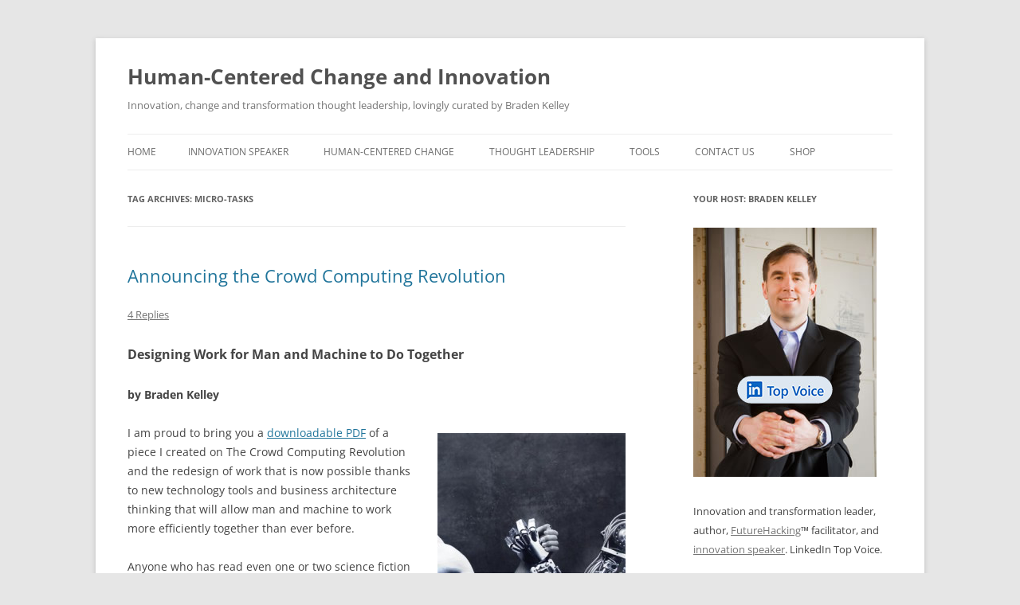

--- FILE ---
content_type: text/html; charset=UTF-8
request_url: https://bradenkelley.com/tag/micro-tasks/
body_size: 23918
content:
<!DOCTYPE html>
<html lang="en-US">
<head>
<meta charset="UTF-8" />
<meta name="viewport" content="width=device-width, initial-scale=1.0" />
<title>micro-tasks | Human-Centered Change and Innovation</title>
	<meta name="keywords" content="innovation, speaker, keynote, change management, training, workshops, transformation, tools, futurist" />
<meta name="description" content="Braden Kelley is a popular innovation keynote speaker creating workshops, masterclasses, webinars, tools, and training for organizations on innovation, design thinking and change management." />
<link rel="profile" href="https://gmpg.org/xfn/11" />
<link rel="pingback" href="https://bradenkelley.com/xmlrpc.php">
<meta name='robots' content='max-image-preview:large' />
<script>window._wca = window._wca || [];</script>
<link rel='dns-prefetch' href='//stats.wp.com' />
<link rel="alternate" type="application/rss+xml" title="Human-Centered Change and Innovation &raquo; Feed" href="https://bradenkelley.com/feed/" />
<link rel="alternate" type="application/rss+xml" title="Human-Centered Change and Innovation &raquo; Comments Feed" href="https://bradenkelley.com/comments/feed/" />
<link rel="alternate" type="application/rss+xml" title="Human-Centered Change and Innovation &raquo; micro-tasks Tag Feed" href="https://bradenkelley.com/tag/micro-tasks/feed/" />
<style id='wp-img-auto-sizes-contain-inline-css' type='text/css'>
img:is([sizes=auto i],[sizes^="auto," i]){contain-intrinsic-size:3000px 1500px}
/*# sourceURL=wp-img-auto-sizes-contain-inline-css */
</style>
<style id='wp-emoji-styles-inline-css' type='text/css'>

	img.wp-smiley, img.emoji {
		display: inline !important;
		border: none !important;
		box-shadow: none !important;
		height: 1em !important;
		width: 1em !important;
		margin: 0 0.07em !important;
		vertical-align: -0.1em !important;
		background: none !important;
		padding: 0 !important;
	}
/*# sourceURL=wp-emoji-styles-inline-css */
</style>
<style id='wp-block-library-inline-css' type='text/css'>
:root{--wp-block-synced-color:#7a00df;--wp-block-synced-color--rgb:122,0,223;--wp-bound-block-color:var(--wp-block-synced-color);--wp-editor-canvas-background:#ddd;--wp-admin-theme-color:#007cba;--wp-admin-theme-color--rgb:0,124,186;--wp-admin-theme-color-darker-10:#006ba1;--wp-admin-theme-color-darker-10--rgb:0,107,160.5;--wp-admin-theme-color-darker-20:#005a87;--wp-admin-theme-color-darker-20--rgb:0,90,135;--wp-admin-border-width-focus:2px}@media (min-resolution:192dpi){:root{--wp-admin-border-width-focus:1.5px}}.wp-element-button{cursor:pointer}:root .has-very-light-gray-background-color{background-color:#eee}:root .has-very-dark-gray-background-color{background-color:#313131}:root .has-very-light-gray-color{color:#eee}:root .has-very-dark-gray-color{color:#313131}:root .has-vivid-green-cyan-to-vivid-cyan-blue-gradient-background{background:linear-gradient(135deg,#00d084,#0693e3)}:root .has-purple-crush-gradient-background{background:linear-gradient(135deg,#34e2e4,#4721fb 50%,#ab1dfe)}:root .has-hazy-dawn-gradient-background{background:linear-gradient(135deg,#faaca8,#dad0ec)}:root .has-subdued-olive-gradient-background{background:linear-gradient(135deg,#fafae1,#67a671)}:root .has-atomic-cream-gradient-background{background:linear-gradient(135deg,#fdd79a,#004a59)}:root .has-nightshade-gradient-background{background:linear-gradient(135deg,#330968,#31cdcf)}:root .has-midnight-gradient-background{background:linear-gradient(135deg,#020381,#2874fc)}:root{--wp--preset--font-size--normal:16px;--wp--preset--font-size--huge:42px}.has-regular-font-size{font-size:1em}.has-larger-font-size{font-size:2.625em}.has-normal-font-size{font-size:var(--wp--preset--font-size--normal)}.has-huge-font-size{font-size:var(--wp--preset--font-size--huge)}.has-text-align-center{text-align:center}.has-text-align-left{text-align:left}.has-text-align-right{text-align:right}.has-fit-text{white-space:nowrap!important}#end-resizable-editor-section{display:none}.aligncenter{clear:both}.items-justified-left{justify-content:flex-start}.items-justified-center{justify-content:center}.items-justified-right{justify-content:flex-end}.items-justified-space-between{justify-content:space-between}.screen-reader-text{border:0;clip-path:inset(50%);height:1px;margin:-1px;overflow:hidden;padding:0;position:absolute;width:1px;word-wrap:normal!important}.screen-reader-text:focus{background-color:#ddd;clip-path:none;color:#444;display:block;font-size:1em;height:auto;left:5px;line-height:normal;padding:15px 23px 14px;text-decoration:none;top:5px;width:auto;z-index:100000}html :where(.has-border-color){border-style:solid}html :where([style*=border-top-color]){border-top-style:solid}html :where([style*=border-right-color]){border-right-style:solid}html :where([style*=border-bottom-color]){border-bottom-style:solid}html :where([style*=border-left-color]){border-left-style:solid}html :where([style*=border-width]){border-style:solid}html :where([style*=border-top-width]){border-top-style:solid}html :where([style*=border-right-width]){border-right-style:solid}html :where([style*=border-bottom-width]){border-bottom-style:solid}html :where([style*=border-left-width]){border-left-style:solid}html :where(img[class*=wp-image-]){height:auto;max-width:100%}:where(figure){margin:0 0 1em}html :where(.is-position-sticky){--wp-admin--admin-bar--position-offset:var(--wp-admin--admin-bar--height,0px)}@media screen and (max-width:600px){html :where(.is-position-sticky){--wp-admin--admin-bar--position-offset:0px}}

/*# sourceURL=wp-block-library-inline-css */
</style><style id='global-styles-inline-css' type='text/css'>
:root{--wp--preset--aspect-ratio--square: 1;--wp--preset--aspect-ratio--4-3: 4/3;--wp--preset--aspect-ratio--3-4: 3/4;--wp--preset--aspect-ratio--3-2: 3/2;--wp--preset--aspect-ratio--2-3: 2/3;--wp--preset--aspect-ratio--16-9: 16/9;--wp--preset--aspect-ratio--9-16: 9/16;--wp--preset--color--black: #000000;--wp--preset--color--cyan-bluish-gray: #abb8c3;--wp--preset--color--white: #fff;--wp--preset--color--pale-pink: #f78da7;--wp--preset--color--vivid-red: #cf2e2e;--wp--preset--color--luminous-vivid-orange: #ff6900;--wp--preset--color--luminous-vivid-amber: #fcb900;--wp--preset--color--light-green-cyan: #7bdcb5;--wp--preset--color--vivid-green-cyan: #00d084;--wp--preset--color--pale-cyan-blue: #8ed1fc;--wp--preset--color--vivid-cyan-blue: #0693e3;--wp--preset--color--vivid-purple: #9b51e0;--wp--preset--color--blue: #21759b;--wp--preset--color--dark-gray: #444;--wp--preset--color--medium-gray: #9f9f9f;--wp--preset--color--light-gray: #e6e6e6;--wp--preset--gradient--vivid-cyan-blue-to-vivid-purple: linear-gradient(135deg,rgb(6,147,227) 0%,rgb(155,81,224) 100%);--wp--preset--gradient--light-green-cyan-to-vivid-green-cyan: linear-gradient(135deg,rgb(122,220,180) 0%,rgb(0,208,130) 100%);--wp--preset--gradient--luminous-vivid-amber-to-luminous-vivid-orange: linear-gradient(135deg,rgb(252,185,0) 0%,rgb(255,105,0) 100%);--wp--preset--gradient--luminous-vivid-orange-to-vivid-red: linear-gradient(135deg,rgb(255,105,0) 0%,rgb(207,46,46) 100%);--wp--preset--gradient--very-light-gray-to-cyan-bluish-gray: linear-gradient(135deg,rgb(238,238,238) 0%,rgb(169,184,195) 100%);--wp--preset--gradient--cool-to-warm-spectrum: linear-gradient(135deg,rgb(74,234,220) 0%,rgb(151,120,209) 20%,rgb(207,42,186) 40%,rgb(238,44,130) 60%,rgb(251,105,98) 80%,rgb(254,248,76) 100%);--wp--preset--gradient--blush-light-purple: linear-gradient(135deg,rgb(255,206,236) 0%,rgb(152,150,240) 100%);--wp--preset--gradient--blush-bordeaux: linear-gradient(135deg,rgb(254,205,165) 0%,rgb(254,45,45) 50%,rgb(107,0,62) 100%);--wp--preset--gradient--luminous-dusk: linear-gradient(135deg,rgb(255,203,112) 0%,rgb(199,81,192) 50%,rgb(65,88,208) 100%);--wp--preset--gradient--pale-ocean: linear-gradient(135deg,rgb(255,245,203) 0%,rgb(182,227,212) 50%,rgb(51,167,181) 100%);--wp--preset--gradient--electric-grass: linear-gradient(135deg,rgb(202,248,128) 0%,rgb(113,206,126) 100%);--wp--preset--gradient--midnight: linear-gradient(135deg,rgb(2,3,129) 0%,rgb(40,116,252) 100%);--wp--preset--font-size--small: 13px;--wp--preset--font-size--medium: 20px;--wp--preset--font-size--large: 36px;--wp--preset--font-size--x-large: 42px;--wp--preset--spacing--20: 0.44rem;--wp--preset--spacing--30: 0.67rem;--wp--preset--spacing--40: 1rem;--wp--preset--spacing--50: 1.5rem;--wp--preset--spacing--60: 2.25rem;--wp--preset--spacing--70: 3.38rem;--wp--preset--spacing--80: 5.06rem;--wp--preset--shadow--natural: 6px 6px 9px rgba(0, 0, 0, 0.2);--wp--preset--shadow--deep: 12px 12px 50px rgba(0, 0, 0, 0.4);--wp--preset--shadow--sharp: 6px 6px 0px rgba(0, 0, 0, 0.2);--wp--preset--shadow--outlined: 6px 6px 0px -3px rgb(255, 255, 255), 6px 6px rgb(0, 0, 0);--wp--preset--shadow--crisp: 6px 6px 0px rgb(0, 0, 0);}:where(.is-layout-flex){gap: 0.5em;}:where(.is-layout-grid){gap: 0.5em;}body .is-layout-flex{display: flex;}.is-layout-flex{flex-wrap: wrap;align-items: center;}.is-layout-flex > :is(*, div){margin: 0;}body .is-layout-grid{display: grid;}.is-layout-grid > :is(*, div){margin: 0;}:where(.wp-block-columns.is-layout-flex){gap: 2em;}:where(.wp-block-columns.is-layout-grid){gap: 2em;}:where(.wp-block-post-template.is-layout-flex){gap: 1.25em;}:where(.wp-block-post-template.is-layout-grid){gap: 1.25em;}.has-black-color{color: var(--wp--preset--color--black) !important;}.has-cyan-bluish-gray-color{color: var(--wp--preset--color--cyan-bluish-gray) !important;}.has-white-color{color: var(--wp--preset--color--white) !important;}.has-pale-pink-color{color: var(--wp--preset--color--pale-pink) !important;}.has-vivid-red-color{color: var(--wp--preset--color--vivid-red) !important;}.has-luminous-vivid-orange-color{color: var(--wp--preset--color--luminous-vivid-orange) !important;}.has-luminous-vivid-amber-color{color: var(--wp--preset--color--luminous-vivid-amber) !important;}.has-light-green-cyan-color{color: var(--wp--preset--color--light-green-cyan) !important;}.has-vivid-green-cyan-color{color: var(--wp--preset--color--vivid-green-cyan) !important;}.has-pale-cyan-blue-color{color: var(--wp--preset--color--pale-cyan-blue) !important;}.has-vivid-cyan-blue-color{color: var(--wp--preset--color--vivid-cyan-blue) !important;}.has-vivid-purple-color{color: var(--wp--preset--color--vivid-purple) !important;}.has-black-background-color{background-color: var(--wp--preset--color--black) !important;}.has-cyan-bluish-gray-background-color{background-color: var(--wp--preset--color--cyan-bluish-gray) !important;}.has-white-background-color{background-color: var(--wp--preset--color--white) !important;}.has-pale-pink-background-color{background-color: var(--wp--preset--color--pale-pink) !important;}.has-vivid-red-background-color{background-color: var(--wp--preset--color--vivid-red) !important;}.has-luminous-vivid-orange-background-color{background-color: var(--wp--preset--color--luminous-vivid-orange) !important;}.has-luminous-vivid-amber-background-color{background-color: var(--wp--preset--color--luminous-vivid-amber) !important;}.has-light-green-cyan-background-color{background-color: var(--wp--preset--color--light-green-cyan) !important;}.has-vivid-green-cyan-background-color{background-color: var(--wp--preset--color--vivid-green-cyan) !important;}.has-pale-cyan-blue-background-color{background-color: var(--wp--preset--color--pale-cyan-blue) !important;}.has-vivid-cyan-blue-background-color{background-color: var(--wp--preset--color--vivid-cyan-blue) !important;}.has-vivid-purple-background-color{background-color: var(--wp--preset--color--vivid-purple) !important;}.has-black-border-color{border-color: var(--wp--preset--color--black) !important;}.has-cyan-bluish-gray-border-color{border-color: var(--wp--preset--color--cyan-bluish-gray) !important;}.has-white-border-color{border-color: var(--wp--preset--color--white) !important;}.has-pale-pink-border-color{border-color: var(--wp--preset--color--pale-pink) !important;}.has-vivid-red-border-color{border-color: var(--wp--preset--color--vivid-red) !important;}.has-luminous-vivid-orange-border-color{border-color: var(--wp--preset--color--luminous-vivid-orange) !important;}.has-luminous-vivid-amber-border-color{border-color: var(--wp--preset--color--luminous-vivid-amber) !important;}.has-light-green-cyan-border-color{border-color: var(--wp--preset--color--light-green-cyan) !important;}.has-vivid-green-cyan-border-color{border-color: var(--wp--preset--color--vivid-green-cyan) !important;}.has-pale-cyan-blue-border-color{border-color: var(--wp--preset--color--pale-cyan-blue) !important;}.has-vivid-cyan-blue-border-color{border-color: var(--wp--preset--color--vivid-cyan-blue) !important;}.has-vivid-purple-border-color{border-color: var(--wp--preset--color--vivid-purple) !important;}.has-vivid-cyan-blue-to-vivid-purple-gradient-background{background: var(--wp--preset--gradient--vivid-cyan-blue-to-vivid-purple) !important;}.has-light-green-cyan-to-vivid-green-cyan-gradient-background{background: var(--wp--preset--gradient--light-green-cyan-to-vivid-green-cyan) !important;}.has-luminous-vivid-amber-to-luminous-vivid-orange-gradient-background{background: var(--wp--preset--gradient--luminous-vivid-amber-to-luminous-vivid-orange) !important;}.has-luminous-vivid-orange-to-vivid-red-gradient-background{background: var(--wp--preset--gradient--luminous-vivid-orange-to-vivid-red) !important;}.has-very-light-gray-to-cyan-bluish-gray-gradient-background{background: var(--wp--preset--gradient--very-light-gray-to-cyan-bluish-gray) !important;}.has-cool-to-warm-spectrum-gradient-background{background: var(--wp--preset--gradient--cool-to-warm-spectrum) !important;}.has-blush-light-purple-gradient-background{background: var(--wp--preset--gradient--blush-light-purple) !important;}.has-blush-bordeaux-gradient-background{background: var(--wp--preset--gradient--blush-bordeaux) !important;}.has-luminous-dusk-gradient-background{background: var(--wp--preset--gradient--luminous-dusk) !important;}.has-pale-ocean-gradient-background{background: var(--wp--preset--gradient--pale-ocean) !important;}.has-electric-grass-gradient-background{background: var(--wp--preset--gradient--electric-grass) !important;}.has-midnight-gradient-background{background: var(--wp--preset--gradient--midnight) !important;}.has-small-font-size{font-size: var(--wp--preset--font-size--small) !important;}.has-medium-font-size{font-size: var(--wp--preset--font-size--medium) !important;}.has-large-font-size{font-size: var(--wp--preset--font-size--large) !important;}.has-x-large-font-size{font-size: var(--wp--preset--font-size--x-large) !important;}
/*# sourceURL=global-styles-inline-css */
</style>

<style id='classic-theme-styles-inline-css' type='text/css'>
/*! This file is auto-generated */
.wp-block-button__link{color:#fff;background-color:#32373c;border-radius:9999px;box-shadow:none;text-decoration:none;padding:calc(.667em + 2px) calc(1.333em + 2px);font-size:1.125em}.wp-block-file__button{background:#32373c;color:#fff;text-decoration:none}
/*# sourceURL=/wp-includes/css/classic-themes.min.css */
</style>
<link rel='stylesheet' id='st-widget-css' href='https://bradenkelley.com/wp-content/plugins/share-this/css/style.css?ver=6.9' type='text/css' media='all' />
<link rel='stylesheet' id='woocommerce-layout-css' href='https://bradenkelley.com/wp-content/plugins/woocommerce/assets/css/woocommerce-layout.css?ver=10.4.3' type='text/css' media='all' />
<style id='woocommerce-layout-inline-css' type='text/css'>

	.infinite-scroll .woocommerce-pagination {
		display: none;
	}
/*# sourceURL=woocommerce-layout-inline-css */
</style>
<link rel='stylesheet' id='woocommerce-smallscreen-css' href='https://bradenkelley.com/wp-content/plugins/woocommerce/assets/css/woocommerce-smallscreen.css?ver=10.4.3' type='text/css' media='only screen and (max-width: 768px)' />
<link rel='stylesheet' id='woocommerce-general-css' href='https://bradenkelley.com/wp-content/plugins/woocommerce/assets/css/woocommerce.css?ver=10.4.3' type='text/css' media='all' />
<style id='woocommerce-inline-inline-css' type='text/css'>
.woocommerce form .form-row .required { visibility: visible; }
/*# sourceURL=woocommerce-inline-inline-css */
</style>
<link rel='stylesheet' id='twentytwelve-fonts-css' href='https://bradenkelley.com/wp-content/themes/twentytwelve/fonts/font-open-sans.css?ver=20230328' type='text/css' media='all' />
<link rel='stylesheet' id='twentytwelve-style-css' href='https://bradenkelley.com/wp-content/themes/twentytwelve/style.css?ver=20251202' type='text/css' media='all' />
<link rel='stylesheet' id='twentytwelve-block-style-css' href='https://bradenkelley.com/wp-content/themes/twentytwelve/css/blocks.css?ver=20251031' type='text/css' media='all' />
<script type="text/javascript" src="https://bradenkelley.com/wp-includes/js/jquery/jquery.min.js?ver=3.7.1" id="jquery-core-js"></script>
<script type="text/javascript" src="https://bradenkelley.com/wp-includes/js/jquery/jquery-migrate.min.js?ver=3.4.1" id="jquery-migrate-js"></script>
<script type="text/javascript" src="https://bradenkelley.com/wp-content/plugins/woocommerce/assets/js/jquery-blockui/jquery.blockUI.min.js?ver=2.7.0-wc.10.4.3" id="wc-jquery-blockui-js" defer="defer" data-wp-strategy="defer"></script>
<script type="text/javascript" id="wc-add-to-cart-js-extra">
/* <![CDATA[ */
var wc_add_to_cart_params = {"ajax_url":"/wp-admin/admin-ajax.php","wc_ajax_url":"/?wc-ajax=%%endpoint%%","i18n_view_cart":"View cart","cart_url":"https://bradenkelley.com/shop/cart/","is_cart":"","cart_redirect_after_add":"no"};
//# sourceURL=wc-add-to-cart-js-extra
/* ]]> */
</script>
<script type="text/javascript" src="https://bradenkelley.com/wp-content/plugins/woocommerce/assets/js/frontend/add-to-cart.min.js?ver=10.4.3" id="wc-add-to-cart-js" defer="defer" data-wp-strategy="defer"></script>
<script type="text/javascript" src="https://bradenkelley.com/wp-content/plugins/woocommerce/assets/js/js-cookie/js.cookie.min.js?ver=2.1.4-wc.10.4.3" id="wc-js-cookie-js" defer="defer" data-wp-strategy="defer"></script>
<script type="text/javascript" id="woocommerce-js-extra">
/* <![CDATA[ */
var woocommerce_params = {"ajax_url":"/wp-admin/admin-ajax.php","wc_ajax_url":"/?wc-ajax=%%endpoint%%","i18n_password_show":"Show password","i18n_password_hide":"Hide password"};
//# sourceURL=woocommerce-js-extra
/* ]]> */
</script>
<script type="text/javascript" src="https://bradenkelley.com/wp-content/plugins/woocommerce/assets/js/frontend/woocommerce.min.js?ver=10.4.3" id="woocommerce-js" defer="defer" data-wp-strategy="defer"></script>
<script type="text/javascript" id="WCPAY_ASSETS-js-extra">
/* <![CDATA[ */
var wcpayAssets = {"url":"https://bradenkelley.com/wp-content/plugins/woocommerce-payments/dist/"};
//# sourceURL=WCPAY_ASSETS-js-extra
/* ]]> */
</script>
<script type="text/javascript" src="https://bradenkelley.com/wp-content/themes/twentytwelve/js/navigation.js?ver=20250303" id="twentytwelve-navigation-js" defer="defer" data-wp-strategy="defer"></script>
<script type="text/javascript" src="https://stats.wp.com/s-202605.js" id="woocommerce-analytics-js" defer="defer" data-wp-strategy="defer"></script>
<link rel="https://api.w.org/" href="https://bradenkelley.com/wp-json/" /><link rel="alternate" title="JSON" type="application/json" href="https://bradenkelley.com/wp-json/wp/v2/tags/1488" /><link rel="EditURI" type="application/rsd+xml" title="RSD" href="https://bradenkelley.com/xmlrpc.php?rsd" />
<meta name="generator" content="WordPress 6.9" />
<meta name="generator" content="WooCommerce 10.4.3" />
<script charset="utf-8" type="text/javascript">var switchTo5x=true;</script>
<script charset="utf-8" type="text/javascript" id="st_insights_js" src="https://ws.sharethis.com/button/buttons.js?publisher=5dd5f686-32ef-4c36-a3e4-510a24e9481e&amp;product=sharethis-wordpress"></script>
<script charset="utf-8" type="text/javascript">stLight.options({"publisher":"5dd5f686-32ef-4c36-a3e4-510a24e9481e"});var st_type="wordpress4.9.7";</script>
		<style type="text/css">
			.wc-block-components-notice-banner.is-error li {
				margin: 0;
			}
		</style>
			<style>img#wpstats{display:none}</style>
		<link rel="apple-touch-icon" sizes="180x180" href="/wp-content/uploads/fbrfg/apple-touch-icon.png">
<link rel="icon" type="image/png" sizes="32x32" href="/wp-content/uploads/fbrfg/favicon-32x32.png">
<link rel="icon" type="image/png" sizes="16x16" href="/wp-content/uploads/fbrfg/favicon-16x16.png">
<link rel="manifest" href="/wp-content/uploads/fbrfg/site.webmanifest">
<link rel="mask-icon" href="/wp-content/uploads/fbrfg/safari-pinned-tab.svg" color="#5bbad5">
<link rel="shortcut icon" href="/wp-content/uploads/fbrfg/favicon.ico">
<meta name="msapplication-TileColor" content="#da532c">
<meta name="msapplication-config" content="/wp-content/uploads/fbrfg/browserconfig.xml">
<meta name="theme-color" content="#ffffff">	<noscript><style>.woocommerce-product-gallery{ opacity: 1 !important; }</style></noscript>
			<!-- Google tag (gtag.js) - Google Analytics -->
<script async src="https://www.googletagmanager.com/gtag/js?id=G-1YGWEV70W4"></script>
<script>
  window.dataLayer = window.dataLayer || [];
  function gtag(){dataLayer.push(arguments);}
  gtag('js', new Date());

  gtag('config', 'G-1YGWEV70W4');
</script>
<link rel='stylesheet' id='wc-blocks-style-css' href='https://bradenkelley.com/wp-content/plugins/woocommerce/assets/client/blocks/wc-blocks.css?ver=wc-10.4.3' type='text/css' media='all' />
</head>

<body class="archive tag tag-micro-tasks tag-1488 wp-embed-responsive wp-theme-twentytwelve theme-twentytwelve woocommerce-no-js custom-font-enabled">
<div id="page" class="hfeed site">
	<a class="screen-reader-text skip-link" href="#content">Skip to content</a>
	<header id="masthead" class="site-header">
		<hgroup>
							<h1 class="site-title"><a href="https://bradenkelley.com/" rel="home" >Human-Centered Change and Innovation</a></h1>
								<h2 class="site-description">Innovation, change and transformation thought leadership, lovingly curated by Braden Kelley</h2>
					</hgroup>

		<nav id="site-navigation" class="main-navigation">
			<button class="menu-toggle">Menu</button>
			<div class="nav-menu"><ul>
<li ><a href="https://bradenkelley.com/">Home</a></li><li class="page_item page-item-9"><a href="https://bradenkelley.com/innovation-speaker/">Innovation Speaker</a></li>
<li class="page_item page-item-20178 page_item_has_children"><a href="https://bradenkelley.com/human-centered-change/">Human-Centered Change</a>
<ul class='children'>
	<li class="page_item page-item-20984"><a href="https://bradenkelley.com/human-centered-change/the-book/">The Book</a></li>
	<li class="page_item page-item-20969"><a href="https://bradenkelley.com/human-centered-change/free-downloads/">Free Human-Centered Change Tools</a></li>
	<li class="page_item page-item-28093"><a href="https://bradenkelley.com/human-centered-change/site-licenses/">Commercial Licenses</a></li>
	<li class="page_item page-item-28291"><a href="https://bradenkelley.com/human-centered-change/citystatecountry-licenses/">City/State/Country Licenses</a></li>
	<li class="page_item page-item-20976"><a href="https://bradenkelley.com/human-centered-change/private-events/">Private Events</a></li>
	<li class="page_item page-item-20978"><a href="https://bradenkelley.com/human-centered-change/public-workshops/">Public Workshops</a></li>
</ul>
</li>
<li class="page_item page-item-17396 page_item_has_children"><a href="https://bradenkelley.com/thought-leadership/">Thought Leadership</a>
<ul class='children'>
	<li class="page_item page-item-20133 current_page_parent"><a href="https://bradenkelley.com/thought-leadership/blog/">Blog</a></li>
	<li class="page_item page-item-17404"><a href="https://bradenkelley.com/thought-leadership/white-papers/">White Papers</a></li>
	<li class="page_item page-item-16777"><a href="https://bradenkelley.com/thought-leadership/sample-chapters/">Sample Chapters</a></li>
	<li class="page_item page-item-20853"><a href="https://bradenkelley.com/thought-leadership/charting-change/">Charting Change</a></li>
	<li class="page_item page-item-14 page_item_has_children"><a href="https://bradenkelley.com/thought-leadership/stoking-your-innovation-bonfire/">Stoking Your Innovation Bonfire</a>
	<ul class='children'>
		<li class="page_item page-item-19"><a href="https://bradenkelley.com/thought-leadership/stoking-your-innovation-bonfire/free-stuff/">Free Stuff</a></li>
		<li class="page_item page-item-80270"><a href="https://bradenkelley.com/thought-leadership/stoking-your-innovation-bonfire/quiz/">Quiz</a></li>
		<li class="page_item page-item-21"><a href="https://bradenkelley.com/thought-leadership/stoking-your-innovation-bonfire/reviews-and-interviews/">Reviews and Interviews</a></li>
		<li class="page_item page-item-23"><a href="https://bradenkelley.com/thought-leadership/stoking-your-innovation-bonfire/where-to-buy/">Where to Buy</a></li>
	</ul>
</li>
	<li class="page_item page-item-34881"><a href="https://bradenkelley.com/thought-leadership/quote-posters/">Quote Posters</a></li>
</ul>
</li>
<li class="page_item page-item-20290 page_item_has_children"><a href="https://bradenkelley.com/offerings/">Tools</a>
<ul class='children'>
	<li class="page_item page-item-27009"><a href="https://bradenkelley.com/offerings/innovation-audit/">Free Innovation Maturity Assessment</a></li>
	<li class="page_item page-item-50748"><a href="https://bradenkelley.com/offerings/futurehacking/">FutureHacking</a></li>
	<li class="page_item page-item-27488"><a href="https://bradenkelley.com/offerings/human-centered-innovation-toolkit/">Human-Centered Innovation Toolkit</a></li>
	<li class="page_item page-item-17272 page_item_has_children"><a href="https://bradenkelley.com/offerings/nine-innovation-roles/">Nine Innovation Roles</a>
	<ul class='children'>
		<li class="page_item page-item-46378"><a href="https://bradenkelley.com/offerings/nine-innovation-roles/os-nove-papeis-na-inovacao/">Os Nove Papéis na Inovação</a></li>
		<li class="page_item page-item-19002"><a href="https://bradenkelley.com/offerings/nine-innovation-roles/nueve-papeles-en-la-innovacion/">Los Nueve Papeles en la Innovación</a></li>
		<li class="page_item page-item-19128"><a href="https://bradenkelley.com/offerings/nine-innovation-roles/les-ressources-pour-un-atelier-des-9-roles-dinnovation/">Les 9 rôles d’innovation</a></li>
		<li class="page_item page-item-19088"><a href="https://bradenkelley.com/offerings/nine-innovation-roles/de-nio-innovationsrollerna/">De Nio Innovationsrollerna</a></li>
	</ul>
</li>
</ul>
</li>
<li class="page_item page-item-34 page_item_has_children"><a href="https://bradenkelley.com/contact-me/">Contact Us</a>
<ul class='children'>
	<li class="page_item page-item-43169"><a href="https://bradenkelley.com/contact-me/newsletter-signup/">Newsletter Signup</a></li>
</ul>
</li>
<li class="page_item page-item-21124 page_item_has_children"><a href="https://bradenkelley.com/shop/">Shop</a>
<ul class='children'>
	<li class="page_item page-item-21125"><a href="https://bradenkelley.com/shop/cart/">Cart</a></li>
	<li class="page_item page-item-21126"><a href="https://bradenkelley.com/shop/checkout/">Checkout</a></li>
	<li class="page_item page-item-21127"><a href="https://bradenkelley.com/shop/my-account/">My Account</a></li>
</ul>
</li>
</ul></div>
		</nav><!-- #site-navigation -->

			</header><!-- #masthead -->

	<div id="main" class="wrapper">

	<section id="primary" class="site-content">
		<div id="content" role="main">

					<header class="archive-header">
				<h1 class="archive-title">
				Tag Archives: <span>micro-tasks</span>				</h1>

						</header><!-- .archive-header -->

			
	<article id="post-19682" class="post-19682 post type-post status-publish format-standard hentry category-collaboration category-design category-innovation category-management category-strategy category-technology-2 tag-algorithms tag-business-architecture tag-crowd-computing tag-crowd-creativity tag-crowd-labor tag-crowdsourcing tag-jobs tag-machines tag-man tag-micro-tasks tag-process tag-robots tag-work">
				<header class="entry-header">
			
						<h1 class="entry-title">
				<a href="https://bradenkelley.com/2014/03/announcing-the-crowd-computing-revolution/" rel="bookmark">Announcing the Crowd Computing Revolution</a>
			</h1>
										<div class="comments-link">
					<a href="https://bradenkelley.com/2014/03/announcing-the-crowd-computing-revolution/#comments">4 Replies</a>				</div><!-- .comments-link -->
					</header><!-- .entry-header -->

				<div class="entry-content">
			<h3>Designing Work for Man and Machine to Do Together</h3>
<p><strong>by Braden Kelley</strong></p>
<p><img fetchpriority="high" decoding="async" src="https://bradenkelley.com/wp-content/uploads/2014/03/Crowd-Computing-Part-1.jpg" alt="Announcing the Crowd Computing Revolution" width="236" height="300" class="alignright size-full wp-image-19688" />I am proud to bring you a <a href="https://bradenkelley.com/The-Crowd-Computing-Revolution-Final.pdf">downloadable PDF</a> of a piece I created on The Crowd Computing Revolution and the redesign of work that is now possible thanks to new technology tools and business architecture thinking that will allow man and machine to work more efficiently together than ever before.</p>
<p>Anyone who has read even one or two science fiction books or watched one or two SciFi movies inevitably finds themselves dreaming of a day when machines will free of us of some of the mundane tasks in our lives. Companies dream of this too. Witness the eagerness of companies to outsource entire job functions (or even more recently whole business processes) to third parties either onshore or offshore. Hackers and spammers have become quite adept at programming their machines to send emails to people or attempt to break through security around the clock, around the globe. We have built automated factories, interactive voice response systems, and devised all kinds of ways to put machines to work for us.</p>
<p>Roger Martin, Dean of the Rotman School at the University of Toronto has a simple framework from his treatise on Design Thinking titled <em><a href="http://www.amazon.com/Design-Business-Thinking-Competitive-Advantage/dp/1422177807/ref=sr_1_1?s=books&#038;ie=UTF8&#038;qid=1353461810&#038;sr=1-1&#038;keywords=the+design+of+business" target="_blank" rel="noopener">The Design of Business</a></em>, that shows how as we learn more about a knowledge (or work) area, our understanding and abilities allow us to move the piece of knowledge (or work) from something that is mysterious and performed in an ad hoc way by experts, to a level of maturity where we start to observe the patterns (or heuristics) in the knowledge area (or piece of work), to a stage where the work or knowledge is well-understood and can be reduced to an algorithm (or set of best practices) performed by lower skilled employees, and possibly even implemented as a piece of code to be executed by a robot or computer.</p>
<p><img decoding="async" src="https://bradenkelley.com/wp-content/uploads/2014/03/Knowledge-Funnel-v2.jpg" alt="Knowledge Funnel" width="600" height="346" class="aligncenter size-full wp-image-19690" srcset="https://bradenkelley.com/wp-content/uploads/2014/03/Knowledge-Funnel-v2.jpg 1024w, https://bradenkelley.com/wp-content/uploads/2014/03/Knowledge-Funnel-v2-300x173.jpg 300w" sizes="(max-width: 600px) 100vw, 600px" /></p>
<p>Source: <em><a href="http://biblioteca.terraforum.com.br/PublishingImages/artigo-bonini-knowledge_funnel.jpg" target="_blank" rel="noopener">The Design of Business</a></em> by Roger Martin</p>
<p>But, as alluded to earlier, companies have not only become more comfortable with designing work to be executed by machines instead of employees, but also more amenable to many different sizes and shapes of work being completed by people outside the organization, including:</p>
<ol>
<li>Entire job functions (Contractors or Outsourcing Firms – Global Outsourcing Market was $95 Billion in 2011)</li>
<li>Whole business processes (Business Process Outsourcing (BPO) Firms – 2011 Market in excess of $11 Billion)</li>
<li>Projects or initiatives (Outside Consultants)</li>
<li>Discrete tasks (99Designs, Crowdspring, etc.)</li>
<li>Micro tasks (Amazon Mechanical Turk, etc.)</li>
</ol>
<p><strong>Task and Micro-Task Division</strong></p>
<p><img decoding="async" src="https://bradenkelley.com/wp-content/uploads/2014/03/Task-and-Micro-task-Division-767x1024.png" alt="Task and Micro-task Division" width="640" height="854" class="aligncenter size-large wp-image-19692" srcset="https://bradenkelley.com/wp-content/uploads/2014/03/Task-and-Micro-task-Division-767x1024.png 767w, https://bradenkelley.com/wp-content/uploads/2014/03/Task-and-Micro-task-Division-300x400.png 300w, https://bradenkelley.com/wp-content/uploads/2014/03/Task-and-Micro-task-Division-224x300.png 224w, https://bradenkelley.com/wp-content/uploads/2014/03/Task-and-Micro-task-Division.png 1108w" sizes="(max-width: 640px) 100vw, 640px" /></p>
<p>Over time the human race has moved from building simple machines that function as tools (like a forklift), allowing a man to do more with the help of the machine, to building machines and robots capable of completing a whole task (like painting a car or making an exact copy of a document). Has anyone seen a help wanted advertisement for a scribe lately? Meanwhile, our fully automated manufacturing and packaging plants use machines to complete an entire process. But machines aren’t suitable for every kind of work. They are appropriate for tasks that are well-defined and repeated continuously as part of a standardized process, but not a proper fit for tasks where judgment is required, particularly tasks with numerous exceptions, variability, or personalization.</p>
<p>As a result, typically machines and robots have been relegated most often to the production areas of a business, places where it has been easy to define specific tasks or even whole processes that can be designed for machines or robots to own and complete 24/7/365 if necessary.</p>
<p><center><br />
<a href="http://www.amazon.com/Stoking-Innovation-Bonfire-Braden-Kelley/dp/0470621672/ref=sr_1_1?ie=UTF8&#038;s=books&#038;qid=1273410935&#038;sr=8-1" target="_blank" title="Build a common language of innovation on your team" rel="noopener"><img loading="lazy" decoding="async" src="https://bradenkelley.com/wp-content/uploads/2020/01/Common-Innovation-Language-550-by-200-banner-7.jpg" alt="Build a Common Language of Innovation" width="550" height="200" class="aligncenter size-full wp-image-41107" srcset="https://bradenkelley.com/wp-content/uploads/2020/01/Common-Innovation-Language-550-by-200-banner-7.jpg 550w, https://bradenkelley.com/wp-content/uploads/2020/01/Common-Innovation-Language-550-by-200-banner-7-300x109.jpg 300w" sizes="auto, (max-width: 550px) 100vw, 550px" /></a><br />
</center></p>
<h3>Rethinking Who (or What) Does the Work</h3>
<p><img loading="lazy" decoding="async" src="https://bradenkelley.com/wp-content/uploads/2014/03/Crowd-Computing-Part-2.jpg" alt="Crowd Computing Part 2" width="300" height="225" class="alignright size-full wp-image-19694" /><strong>Rise of the Crowd</strong></p>
<p>There is another growing trend that is now rivaling the growing power of robotics and automation – crowdsourcing. It all started with prizes like <a href="http://en.wikipedia.org/wiki/Longitude_prize" target="_blank" rel="noopener">The Longitude Prize</a>, but now thanks to the power of the Internet, companies and individuals all around the world are breaking down their projects and processes and tapping into the power of the crowd using loosely-organized, non-employee workforces like Amazon’s Mechanical Turk to execute micro-tasks, getting whole tasks completed through sites like <a href="http://www.topcoder.com/" target="_blank" rel="noopener">Top Coder</a> and <a href="http://www.crowdspring.com/" target="_blank" rel="noopener">Crowdspring</a>, or calling upon the crowd to solve difficult challenges using sites like <a href="https://www.innocentive.com/" target="_blank" rel="noopener">Innocentive</a>, <a href="http://www.ninesigma.com" target="_blank" rel="noopener">NineSigma</a>, and <a href="http://www.ideaconnection.com" target="_blank" rel="noopener">Idea Connection</a>. Sites like these enable organizations to access knowledge, expertise, perspectives, or capacity that they don’t currently have in their organization (or to possibly to get a task or challenge completed at a lower cost). Check out my white paper <a href="https://bradenkelley.com/Harnessing-Global-Talent-Pool-White-Paper.pdf" target="_blank" rel="noopener">Harnessing the Global Talent Pool to Accelerate Innovation</a> to learn more about this topic and some of the strategies for successfully leveraging external talent.</p>
<p><strong>Rise of the Business Architect</strong></p>
<p>Our organizations face an <a href="https://bradenkelley.com/thought-leadership/white-papers/" target="_blank" rel="noopener">innovation imperative</a> amidst intensifying competition that is forcing an increasing number of industries to become commoditized. This increasing need for a sustained level of innovation and a requirement for innovation to be a repeatable and sustainable activity, has led to an increasing number of organizations to consciously design their approaches to the new businesses that they enter. This has led to the growth of two new business disciplines – business architecture and social business architecture.</p>
<p><img loading="lazy" decoding="async" src="https://bradenkelley.com/wp-content/uploads/2014/03/NIH-Business-Architecture.jpg" alt="NIH Business Architecture" width="636" height="500" class="aligncenter size-full wp-image-19696" srcset="https://bradenkelley.com/wp-content/uploads/2014/03/NIH-Business-Architecture.jpg 636w, https://bradenkelley.com/wp-content/uploads/2014/03/NIH-Business-Architecture-300x235.jpg 300w" sizes="auto, (max-width: 636px) 100vw, 636px" /></p>
<p>Source: National Institute of Health</p>
<p>Business Architecture, according to Wikipedia, is <em>&#8220;a modern technology-oriented business occupation…. Working as a change agent with senior business stakeholders, the business architect plays a key part in shaping and fostering continuous improvement and business transformation initiatives. Business architects lead efforts aiming at building an effective architecture for the business process management (BPM) projects that make up the business change programme. The business architect implements business models that require business technology to work effectively.&#8221;</em></p>
<p><img loading="lazy" decoding="async" src="https://bradenkelley.com/wp-content/uploads/2012/07/Social-Business-Intersections.jpg" alt="Social Business Intersections" width="300" height="234" class="alignnone size-full wp-image-43663" srcset="https://bradenkelley.com/wp-content/uploads/2012/07/Social-Business-Intersections.jpg 733w, https://bradenkelley.com/wp-content/uploads/2012/07/Social-Business-Intersections-300x234.jpg 300w" sizes="auto, (max-width: 300px) 100vw, 300px" /> <img loading="lazy" decoding="async" src="https://bradenkelley.com/wp-content/uploads/2012/07/Social-Business-Connections.jpg" alt="Social Business Connections" width="300" height="234" class="alignnone size-full wp-image-43664" srcset="https://bradenkelley.com/wp-content/uploads/2012/07/Social-Business-Connections.jpg 733w, https://bradenkelley.com/wp-content/uploads/2012/07/Social-Business-Connections-300x234.jpg 300w" sizes="auto, (max-width: 300px) 100vw, 300px" /></p>
<p>Social Business Architecture on the other hand, facilitates and optimizes the group dynamics and interactions inside the organization, and <a href="https://bradenkelley.com/2012/07/rise-of-the-social-business-architect/" target="_blank" rel="noopener">Social Business Architects</a> specialize in identifying the different parts of an organization that need to interact with groups of people outside the organization, how those parts of the organization should work together to communicate with people outside the organization, and help to identify and implement communications solutions that connect the organization with the target groups so that a meaningful connection and conversation can be built, and then helps to manage the conversations and the information and learnings from their outcomes for the benefit of the organization. </p>
<p><img loading="lazy" decoding="async" src="https://bradenkelley.com/wp-content/uploads/2012/07/Social-Business-Attraction.jpg" alt="Social Business Attraction" width="300" height="234" class="alignnone size-full wp-image-43669" srcset="https://bradenkelley.com/wp-content/uploads/2012/07/Social-Business-Attraction.jpg 733w, https://bradenkelley.com/wp-content/uploads/2012/07/Social-Business-Attraction-300x234.jpg 300w" sizes="auto, (max-width: 300px) 100vw, 300px" /> <img loading="lazy" decoding="async" src="https://bradenkelley.com/wp-content/uploads/2012/07/Social-Business-Engagement.jpg" alt="Social Business Engagement" width="300" height="232" class="alignnone size-full wp-image-43665" srcset="https://bradenkelley.com/wp-content/uploads/2012/07/Social-Business-Engagement.jpg 741w, https://bradenkelley.com/wp-content/uploads/2012/07/Social-Business-Engagement-300x232.jpg 300w" sizes="auto, (max-width: 300px) 100vw, 300px" /></p>
<p>Few organizations employ or are even yet aware of the need for Social Business Architects, but there are an increasing number of help wanted postings for Business Architects. This is because not only do organizations recognize the need to architect their new lines of business for maximum efficiency and to , but also because there are so many different ways that work can be executed (employees, contractors, consultants, outsourcing, business process outsourcing (BPO), crowdsourcing, and micro-task execution, that for maximum efficiency it now increasingly requires someone to investigate all of the options, break down the work to be done into jobs, projects and processes, tasks and microtasks so that the right resources can be hired, contracted, briefed, or otherwise engaged to ensure that everything is completed as quickly and as cheaply as possible. </p>
<p><a href="https://www.amazon.com/Guide-Open-Innovation-Crowdsourcing-Leading/dp/0749463074/" rel="noopener" target="_blank"><img loading="lazy" decoding="async" src="https://bradenkelley.com/wp-content/uploads/2014/03/Open-Innovation-Banner-v2.jpg" alt="A Guide to Open Innovation and Crowdsourcing" width="550" height="200" class="aligncenter size-full wp-image-44860" srcset="https://bradenkelley.com/wp-content/uploads/2014/03/Open-Innovation-Banner-v2.jpg 550w, https://bradenkelley.com/wp-content/uploads/2014/03/Open-Innovation-Banner-v2-300x109.jpg 300w" sizes="auto, (max-width: 550px) 100vw, 550px" /></a></p>
<h3>Investigating Examples of Crowd Computing</h3>
<p><img loading="lazy" decoding="async" src="https://bradenkelley.com/wp-content/uploads/2014/03/Digital-Brain.jpg" alt="The Crowd Computing Revolution - Part Three" width="300" height="252" class="alignright size-full wp-image-44862" /><strong>Moving from The Design of Business to Redesigning Work</strong></p>
<p>Business Architects have the opportunity to plan for the organization how work can move from mystery to heuristics to algorithms to code. Business Architects (or people filling this role in an organization) have the opportunity to redesign work in the most efficient way possible to leverage both man and machine to get the work done at the lowest cost possible. Technology now exists to allow Business Architects and managers to move beyond allocating work on a job, project, or process basis, and instead design flexible workflows that combine the use of humans and machines to complete the tasks that they are best suited for, or even for humans to augment the work of machines.</p>
<p>For example, imagine that you work in the purchasing department at a large multinational and every month you receive hundreds or thousands of invoices from suppliers all over the world in all different kinds of formats – electronic, mailed paper invoices, PDFs, scanned paper invoices, and even faxed invoices. Your job as purchasing (or accounts payable) manager is to track all of the invoices that you receive, get them entered into your ERP system, and ultimately make sure that they get paid. You can hire or use an existing employee or contractor to manually key them all in, or sign a big dollar outsourcing deal sufficient to support the hiring, training, and management of offshore resources by the outsourcer, or you could try and use OCR software to do the job, but it would fail because of the great deal of variability in both the input sources and formatting of the documents and you’ll end up needing human resources to interpret the OCR output anyways.</p>
<p><img loading="lazy" decoding="async" src="https://bradenkelley.com/wp-content/uploads/2014/03/Crowd-Computing-Invoice-Processing-Example.jpg" alt="Crowd Computing Invoice Processing Example" width="666" height="381" class="aligncenter size-full wp-image-19697" srcset="https://bradenkelley.com/wp-content/uploads/2014/03/Crowd-Computing-Invoice-Processing-Example.jpg 666w, https://bradenkelley.com/wp-content/uploads/2014/03/Crowd-Computing-Invoice-Processing-Example-300x171.jpg 300w" sizes="auto, (max-width: 666px) 100vw, 666px" /></p>
<p>Or, you could examine the workflow of the process and identify which micro-tasks humans are best suited to perform and which micro-tasks machines are most efficient and cost-effective at performing. Then assign the right micro-task to the right resource. In the case of human resources, this could be an employee, a contractor, an external expert, or even a resource you don’t even know or control (via a crowd workforce like Amazon Mechanical Turk, Elance, etc.). And finally for each micro-task, assign a level of confidence in the quality of the assigned resource’s output and a define a process for grading it. In situations where you have a high level of confidence in the micro-task’s output quality, you can move directly on to the next micro-task in the workflow, but if you have a low level of confidence in a particular micro-task output performed by a machine, assign an alternate process to validate that output (such as using someone via Amazon Mechanical Turk to validate that “yes, this is a purchase order number”). </p>
<p>But that is not all that is possible these days. It is now possible for systems that facilitate the management of this kind of atomized work structure definition and workflow management and assignment, like those from <a href="http://www.crowdcomputingsystems.com/" target="_blank" rel="noopener">Crowd Computing Systems</a>, to also use artificial intelligence to both learn from the corrections that humans are making to a machine-driven, micro-task execution to get more accurate in the future, but also to learn how to do micro-tasks that humans are currently performing without machine assistance and to help identify the best performing crowd resources to inform work allocation decisions and to perform overall output quality optimization.</p>
<p><strong>Conclusion</strong></p>
<p>In much the same way that outsourcing felt awkward 20-25 years ago and Business Process Outsourcing (BPO) felt foreign a decade ago, the time has come for <a href="http://www.crowdcomputingsystems.com/" target="_blank" rel="noopener">crowd computing</a> to begin to be a tool that managers and Business Architects can keep in their toolbox to better allocate work across man and machine. The time is now for man and machine to work together in ways that they never have before, and to learn from each other. The time has come for businesses and work to not just be operated and executed, but designed for maximum efficiency. Should we be afraid as workers that the machines are going to take away our jobs and leave us with nothing to do?</p>
<p>No. In much the same way that tractors and steam shovels began freeing man and beast from back breaking work nearly two hundred years ago, there are many benefits for man to gain from the crowd computing revolution – the biggest being freedom from an increasing amount of mind numbing work. Organizations that embrace crowd computing stand to gain not only to potentially lower processing costs for many high volume processes, but also will benefit from acquiring the ability to reassign analysts and other highly-skilled and trained employees to higher value work – better leveraging their existing human resources while simultaneously increasing employee satisfaction, retention, and knowledge creation in the enterprise. Are you ready for the crowd computing revolution?</p>
<p><a href="https://bradenkelley.com/The-Crowd-Computing-Revolution-Final.pdf">Click Here to Download The Crowd Computing Revolution PDF</a></p>
<p>Sources:</p>
<p>http://speakology101.com/welcome/2012/05/21/break-it-down-tasks-sequencing/<br />
http://www.huffingtonpost.com/martin-ford/job-automation-is-a-futur_b_832146.html<br />
http://www.statista.com/statistics/189788/global-outsourcing-market-size-since-2000/<br />
http://www.rediff.com/business/report/bpo-market-to-be-worth-14-bn-in-2011/20110412.htm</p>
<p><center><br />
<a href="http://www.amazon.com/Stoking-Innovation-Bonfire-Braden-Kelley/dp/0470621672/ref=sr_1_1?ie=UTF8&#038;s=books&#038;qid=1273410935&#038;sr=8-1" target="_blank" title="Build a common language of innovation on your team" rel="noopener"><img loading="lazy" decoding="async" src="https://bradenkelley.com/wp-content/uploads/2013/01/Stoking-Your-Innovation-Bonfire-550-x-200.jpg" alt="Build a common language of innovation on your team" title="Build a common language of innovation on your team" width="550" height="200" class="aligncenter size-full wp-image-8697" /></a><br />
</center></p>
<p><a href="https://bradenkelley.com/contact-me/newsletter-signup/"><img loading="lazy" decoding="async" src="https://bradenkelley.com/wp-content/uploads/2021/09/Email-Pexels-150x150.jpg" alt="Subscribe to Human-Centered Change &#038; Innovation Weekly" width="45" height="45" class="alignleft size-thumbnail wp-image-47280" srcset="https://bradenkelley.com/wp-content/uploads/2021/09/Email-Pexels-150x150.jpg 150w, https://bradenkelley.com/wp-content/uploads/2021/09/Email-Pexels-200x200.jpg 200w, https://bradenkelley.com/wp-content/uploads/2021/09/Email-Pexels-100x100.jpg 100w" sizes="auto, (max-width: 45px) 100vw, 45px" /></a><strong><a href="https://bradenkelley.com/contact-me/newsletter-signup/">Sign up here</a> to get Human-Centered Change &#038; Innovation Weekly delivered to your inbox every week.</strong></p>
<p class="no-break"><span class='st_twitter_hcount' st_title='Announcing the Crowd Computing Revolution' st_url='https://bradenkelley.com/2014/03/announcing-the-crowd-computing-revolution/'></span><span class='st_linkedin_hcount' st_title='Announcing the Crowd Computing Revolution' st_url='https://bradenkelley.com/2014/03/announcing-the-crowd-computing-revolution/'></span><span class='st_facebook_hcount' st_title='Announcing the Crowd Computing Revolution' st_url='https://bradenkelley.com/2014/03/announcing-the-crowd-computing-revolution/'></span><span class='st_plusone_hcount' st_title='Announcing the Crowd Computing Revolution' st_url='https://bradenkelley.com/2014/03/announcing-the-crowd-computing-revolution/'></span><span class='st_email_hcount' st_title='Announcing the Crowd Computing Revolution' st_url='https://bradenkelley.com/2014/03/announcing-the-crowd-computing-revolution/'></span><span class='st_fblike_hcount' st_title='Announcing the Crowd Computing Revolution' st_url='https://bradenkelley.com/2014/03/announcing-the-crowd-computing-revolution/'></span></p>					</div><!-- .entry-content -->
		
		<footer class="entry-meta">
			This entry was posted in <a href="https://bradenkelley.com/category/collaboration/" rel="category tag">collaboration</a>, <a href="https://bradenkelley.com/category/design/" rel="category tag">Design</a>, <a href="https://bradenkelley.com/category/innovation/" rel="category tag">Innovation</a>, <a href="https://bradenkelley.com/category/management/" rel="category tag">Management</a>, <a href="https://bradenkelley.com/category/strategy/" rel="category tag">Strategy</a>, <a href="https://bradenkelley.com/category/technology-2/" rel="category tag">Technology</a> and tagged <a href="https://bradenkelley.com/tag/algorithms/" rel="tag">algorithms</a>, <a href="https://bradenkelley.com/tag/business-architecture/" rel="tag">business architecture</a>, <a href="https://bradenkelley.com/tag/crowd-computing/" rel="tag">crowd computing</a>, <a href="https://bradenkelley.com/tag/crowd-creativity/" rel="tag">crowd creativity</a>, <a href="https://bradenkelley.com/tag/crowd-labor/" rel="tag">crowd labor</a>, <a href="https://bradenkelley.com/tag/crowdsourcing/" rel="tag">Crowdsourcing</a>, <a href="https://bradenkelley.com/tag/jobs/" rel="tag">jobs</a>, <a href="https://bradenkelley.com/tag/machines/" rel="tag">machines</a>, <a href="https://bradenkelley.com/tag/man/" rel="tag">man</a>, <a href="https://bradenkelley.com/tag/micro-tasks/" rel="tag">micro-tasks</a>, <a href="https://bradenkelley.com/tag/process/" rel="tag">Process</a>, <a href="https://bradenkelley.com/tag/robots/" rel="tag">Robots</a>, <a href="https://bradenkelley.com/tag/work/" rel="tag">work</a> on <a href="https://bradenkelley.com/2014/03/announcing-the-crowd-computing-revolution/" title="6:31 pm" rel="bookmark"><time class="entry-date" datetime="2014-03-21T18:31:00+00:00">March 21, 2014</time></a><span class="by-author"> by <span class="author vcard"><a class="url fn n" href="https://bradenkelley.com/author/braden-kelley/" title="View all posts by Braden Kelley" rel="author">Braden Kelley</a></span></span>.								</footer><!-- .entry-meta -->
	</article><!-- #post -->

		
		</div><!-- #content -->
	</section><!-- #primary -->


			<div id="secondary" class="widget-area" role="complementary">
			<aside id="text-4" class="widget widget_text"><h3 class="widget-title">Your Host: Braden Kelley</h3>			<div class="textwidget"><a href="https://www.linkedin.com/in/bradenkelley/" target="_blank" rel="nofollow"><img src="https://bradenkelley.com/wp-content/uploads/2024/01/Braden-Kelley-Home-230-LinkedIn-Top-Voice.jpg" width="230" title="Innovation Speaker and Future Hacker - Braden Kelley" alt="Innovation Speaker and Change Facilitator - Braden Kelley"></a><br><br>

Innovation and transformation leader, author, <a href="https://bradenkelley.com/offerings/futurehacking/" target="_blank">FutureHacking</a>™ facilitator, and <a href="https://bradenkelley.com/innovation-speaker/">innovation speaker</a>. LinkedIn Top Voice.

<hr>
<table>
<tr>
<a href="http://linkedin.com/in/bradenkelley" target="_blank"><img src="https://bradenkelley.com/wp-content/uploads/2026/01/Linkedin-Counter-9100.jpg" alt="Follow Braden Kelley on Linkedin" width="213" height="32" class="alignnone size-full wp-image-20504" /></a>
</tr>
<tr>
<a href="http://twitter.com/innovate" target="new"><img src="https://bradenkelley.com/wp-content/uploads/2021/09/Twitter-Followers.png" alt="Follow Braden Kelley on Twitter" width="213" height="32" class="alignnone size-full wp-image-20503" /></a>
</tr>
<tr>
<a href="http://youtube.com/asktheconsultant" target="new"><img src="https://bradenkelley.com/wp-content/uploads/2021/09/YouTube-Views.png" alt="Innovation Speaker Braden Kelley on YouTube" width="213" height="32" class="alignnone size-full wp-image-20505" /></a>
</tr>
</table>
<hr>
<table>
<tr>
<td width="55">
<a href="http://www.slideshare.net/lionzshare" target="new"><img src="https://bradenkelley.com/wp-content/uploads/2011/12/slideshare_32.jpg" alt="Braden Kelley on Slideshare" title="Braden Kelley on Slideshare"></a>
</td>
<td width="55">
<a href="http://feeds.feedburner.com/BradenKelley" target="new"><img src="https://bradenkelley.com/wp-content/uploads/2018/07/rss_32.png" alt="Subscribe to Braden Kelley's RSS feed" title="Subscribe to Braden Kelley's RSS feed"></a>
</td>
<td width="55">
<a href="https://bradenkelley.com/contact-me/newsletter-signup/"><img src="https://bradenkelley.com/wp-content/uploads/2018/07/email_32.png" alt="Subscribe to the Braden Kelley Monthly update" title="Subscribe to the Braden Kelley Monthly update"></a>
</td>
<td width="55">
<a href="http://www.facebook.com/BradenKelley" target="new"><img src="https://bradenkelley.com/wp-content/uploads/2018/07/facebook_32.png" alt="Follow Braden Kelley on Facebook" title="Follow Braden Kelley on Facebook"></a>
</td>
</tr>
</table>
<br>
<em>"If you're looking to get to the future first, increase your speed of innovation or to create a culture of continuous innovation and transformation, book me for a keynote, workshop or off-site!"</em><br><br>

<a href="https://bradenkelley.com/contact-me/" target="_blank"><img src="https://bradenkelley.com/Book-Innovation-Speaker.jpg" alt="Retain Braden Kelley for Your Inbound Marketing or Innovation Speaker Needs" title="Retain Braden Kelley for Your Inbound Marketing or Innovation Speaker Needs" width="200" height="61" align="center"></a></div>
		</aside><aside id="text-3" class="widget widget_text"><h3 class="widget-title">17,000+ Email Subscribers</h3>			<div class="textwidget"><a href="https://bradenkelley.com/contact-me/newsletter-signup/"><img src="https://bradenkelley.com/wp-content/uploads/2022/07/sign-up-now-button-e1658082574116.jpg" alt="Sign up for the Braden Kelley Monthly update" title="Sign up for the Braden Kelley Monthly update" border="0"></a>	
<p>(<a href="https://personalnews.bradenkelley.com/i/_axeXODX9HD6DfRm3GOdsjq6mwc-kVejDBEMhknERZM" target="new">View the latest example</a>)</p></div>
		</aside><aside id="text-8" class="widget widget_text"><h3 class="widget-title">Boost Organizational Agility</h3>			<div class="textwidget"><a href="https://www.amazon.com/Charting-Change-Visual-Toolkit-Making/dp/303136192X/" target="_blank"><img src="https://bradenkelley.com/wp-content/uploads/2024/02/Charting-Change-Second-Edition-200.png" title="Order your copy of 'Charting Change'" alt="Order your copy of 'Charting Change'" align="center" width="200" height="298" /></a></div>
		</aside><aside id="categories-4" class="widget widget_categories"><h3 class="widget-title">Sort by Category</h3><form action="https://bradenkelley.com" method="get"><label class="screen-reader-text" for="cat">Sort by Category</label><select  name='cat' id='cat' class='postform'>
	<option value='-1'>Select Category</option>
	<option class="level-0" value="7">American Express OPEN Forum&nbsp;&nbsp;(15)</option>
	<option class="level-0" value="12">Apple&nbsp;&nbsp;(47)</option>
	<option class="level-0" value="1435">Certification&nbsp;&nbsp;(7)</option>
	<option class="level-0" value="1581">Change&nbsp;&nbsp;(717)</option>
	<option class="level-0" value="32">collaboration&nbsp;&nbsp;(266)</option>
	<option class="level-0" value="33">Creativity&nbsp;&nbsp;(158)</option>
	<option class="level-0" value="34">culture&nbsp;&nbsp;(188)</option>
	<option class="level-0" value="2171">Customer Experience&nbsp;&nbsp;(325)</option>
	<option class="level-0" value="42">Design&nbsp;&nbsp;(401)</option>
	<option class="level-0" value="1837">Digital Transformation&nbsp;&nbsp;(281)</option>
	<option class="level-0" value="47">education&nbsp;&nbsp;(106)</option>
	<option class="level-0" value="1424">eLearning&nbsp;&nbsp;(19)</option>
	<option class="level-0" value="49">Entrepreneurship&nbsp;&nbsp;(159)</option>
	<option class="level-0" value="50">Finance&nbsp;&nbsp;(20)</option>
	<option class="level-0" value="2342">FutureHacking&nbsp;&nbsp;(8)</option>
	<option class="level-0" value="2352">Futurology&nbsp;&nbsp;(141)</option>
	<option class="level-0" value="58">Government&nbsp;&nbsp;(48)</option>
	<option class="level-0" value="60">Headlines&nbsp;&nbsp;(18)</option>
	<option class="level-0" value="1492">Healthcare&nbsp;&nbsp;(73)</option>
	<option class="level-0" value="65">Innovation&nbsp;&nbsp;(1,606)</option>
	<option class="level-0" value="66">Innovation Perspectives&nbsp;&nbsp;(21)</option>
	<option class="level-0" value="100">Leadership&nbsp;&nbsp;(919)</option>
	<option class="level-0" value="1491">LEAN&nbsp;&nbsp;(4)</option>
	<option class="level-0" value="102">Management&nbsp;&nbsp;(282)</option>
	<option class="level-0" value="108">marketing&nbsp;&nbsp;(248)</option>
	<option class="level-0" value="122">Open Innovation&nbsp;&nbsp;(55)</option>
	<option class="level-0" value="2292">Podcasts&nbsp;&nbsp;(2)</option>
	<option class="level-0" value="129">Product Innovation&nbsp;&nbsp;(26)</option>
	<option class="level-0" value="130">Psychology&nbsp;&nbsp;(303)</option>
	<option class="level-0" value="1007">Quotes&nbsp;&nbsp;(76)</option>
	<option class="level-0" value="145">Social Innovation&nbsp;&nbsp;(36)</option>
	<option class="level-0" value="146">Social Media&nbsp;&nbsp;(46)</option>
	<option class="level-0" value="955">Spanish&nbsp;&nbsp;(1)</option>
	<option class="level-0" value="1530">Stikkees&nbsp;&nbsp;(9)</option>
	<option class="level-0" value="154">Strategy&nbsp;&nbsp;(242)</option>
	<option class="level-0" value="917">Technology&nbsp;&nbsp;(568)</option>
	<option class="level-0" value="166">Top 10&nbsp;&nbsp;(75)</option>
	<option class="level-0" value="1436">Training&nbsp;&nbsp;(47)</option>
	<option class="level-0" value="1">Uncategorized&nbsp;&nbsp;(25)</option>
</select>
</form><script type="text/javascript">
/* <![CDATA[ */

( ( dropdownId ) => {
	const dropdown = document.getElementById( dropdownId );
	function onSelectChange() {
		setTimeout( () => {
			if ( 'escape' === dropdown.dataset.lastkey ) {
				return;
			}
			if ( dropdown.value && parseInt( dropdown.value ) > 0 && dropdown instanceof HTMLSelectElement ) {
				dropdown.parentElement.submit();
			}
		}, 250 );
	}
	function onKeyUp( event ) {
		if ( 'Escape' === event.key ) {
			dropdown.dataset.lastkey = 'escape';
		} else {
			delete dropdown.dataset.lastkey;
		}
	}
	function onClick() {
		delete dropdown.dataset.lastkey;
	}
	dropdown.addEventListener( 'keyup', onKeyUp );
	dropdown.addEventListener( 'click', onClick );
	dropdown.addEventListener( 'change', onSelectChange );
})( "cat" );

//# sourceURL=WP_Widget_Categories%3A%3Awidget
/* ]]> */
</script>
</aside><aside id="archives-5" class="widget widget_archive"><h3 class="widget-title">Sort by Month</h3>		<label class="screen-reader-text" for="archives-dropdown-5">Sort by Month</label>
		<select id="archives-dropdown-5" name="archive-dropdown">
			
			<option value="">Select Month</option>
				<option value='https://bradenkelley.com/2026/01/'> January 2026 &nbsp;(29)</option>
	<option value='https://bradenkelley.com/2025/12/'> December 2025 &nbsp;(39)</option>
	<option value='https://bradenkelley.com/2025/11/'> November 2025 &nbsp;(35)</option>
	<option value='https://bradenkelley.com/2025/10/'> October 2025 &nbsp;(40)</option>
	<option value='https://bradenkelley.com/2025/09/'> September 2025 &nbsp;(34)</option>
	<option value='https://bradenkelley.com/2025/08/'> August 2025 &nbsp;(30)</option>
	<option value='https://bradenkelley.com/2025/07/'> July 2025 &nbsp;(32)</option>
	<option value='https://bradenkelley.com/2025/06/'> June 2025 &nbsp;(32)</option>
	<option value='https://bradenkelley.com/2025/05/'> May 2025 &nbsp;(28)</option>
	<option value='https://bradenkelley.com/2025/04/'> April 2025 &nbsp;(28)</option>
	<option value='https://bradenkelley.com/2025/03/'> March 2025 &nbsp;(28)</option>
	<option value='https://bradenkelley.com/2025/02/'> February 2025 &nbsp;(37)</option>
	<option value='https://bradenkelley.com/2025/01/'> January 2025 &nbsp;(31)</option>
	<option value='https://bradenkelley.com/2024/12/'> December 2024 &nbsp;(34)</option>
	<option value='https://bradenkelley.com/2024/11/'> November 2024 &nbsp;(28)</option>
	<option value='https://bradenkelley.com/2024/10/'> October 2024 &nbsp;(29)</option>
	<option value='https://bradenkelley.com/2024/09/'> September 2024 &nbsp;(27)</option>
	<option value='https://bradenkelley.com/2024/08/'> August 2024 &nbsp;(31)</option>
	<option value='https://bradenkelley.com/2024/07/'> July 2024 &nbsp;(30)</option>
	<option value='https://bradenkelley.com/2024/06/'> June 2024 &nbsp;(27)</option>
	<option value='https://bradenkelley.com/2024/05/'> May 2024 &nbsp;(30)</option>
	<option value='https://bradenkelley.com/2024/04/'> April 2024 &nbsp;(28)</option>
	<option value='https://bradenkelley.com/2024/03/'> March 2024 &nbsp;(31)</option>
	<option value='https://bradenkelley.com/2024/02/'> February 2024 &nbsp;(28)</option>
	<option value='https://bradenkelley.com/2024/01/'> January 2024 &nbsp;(32)</option>
	<option value='https://bradenkelley.com/2023/12/'> December 2023 &nbsp;(31)</option>
	<option value='https://bradenkelley.com/2023/11/'> November 2023 &nbsp;(33)</option>
	<option value='https://bradenkelley.com/2023/10/'> October 2023 &nbsp;(31)</option>
	<option value='https://bradenkelley.com/2023/09/'> September 2023 &nbsp;(27)</option>
	<option value='https://bradenkelley.com/2023/08/'> August 2023 &nbsp;(32)</option>
	<option value='https://bradenkelley.com/2023/07/'> July 2023 &nbsp;(33)</option>
	<option value='https://bradenkelley.com/2023/06/'> June 2023 &nbsp;(30)</option>
	<option value='https://bradenkelley.com/2023/05/'> May 2023 &nbsp;(33)</option>
	<option value='https://bradenkelley.com/2023/04/'> April 2023 &nbsp;(27)</option>
	<option value='https://bradenkelley.com/2023/03/'> March 2023 &nbsp;(33)</option>
	<option value='https://bradenkelley.com/2023/02/'> February 2023 &nbsp;(36)</option>
	<option value='https://bradenkelley.com/2023/01/'> January 2023 &nbsp;(37)</option>
	<option value='https://bradenkelley.com/2022/12/'> December 2022 &nbsp;(67)</option>
	<option value='https://bradenkelley.com/2022/11/'> November 2022 &nbsp;(62)</option>
	<option value='https://bradenkelley.com/2022/10/'> October 2022 &nbsp;(60)</option>
	<option value='https://bradenkelley.com/2022/09/'> September 2022 &nbsp;(59)</option>
	<option value='https://bradenkelley.com/2022/08/'> August 2022 &nbsp;(59)</option>
	<option value='https://bradenkelley.com/2022/07/'> July 2022 &nbsp;(58)</option>
	<option value='https://bradenkelley.com/2022/06/'> June 2022 &nbsp;(59)</option>
	<option value='https://bradenkelley.com/2022/05/'> May 2022 &nbsp;(55)</option>
	<option value='https://bradenkelley.com/2022/04/'> April 2022 &nbsp;(49)</option>
	<option value='https://bradenkelley.com/2022/03/'> March 2022 &nbsp;(47)</option>
	<option value='https://bradenkelley.com/2022/02/'> February 2022 &nbsp;(42)</option>
	<option value='https://bradenkelley.com/2022/01/'> January 2022 &nbsp;(52)</option>
	<option value='https://bradenkelley.com/2021/12/'> December 2021 &nbsp;(48)</option>
	<option value='https://bradenkelley.com/2021/11/'> November 2021 &nbsp;(48)</option>
	<option value='https://bradenkelley.com/2021/10/'> October 2021 &nbsp;(50)</option>
	<option value='https://bradenkelley.com/2021/09/'> September 2021 &nbsp;(46)</option>
	<option value='https://bradenkelley.com/2021/08/'> August 2021 &nbsp;(49)</option>
	<option value='https://bradenkelley.com/2021/07/'> July 2021 &nbsp;(34)</option>
	<option value='https://bradenkelley.com/2021/06/'> June 2021 &nbsp;(34)</option>
	<option value='https://bradenkelley.com/2021/05/'> May 2021 &nbsp;(35)</option>
	<option value='https://bradenkelley.com/2021/04/'> April 2021 &nbsp;(37)</option>
	<option value='https://bradenkelley.com/2021/03/'> March 2021 &nbsp;(45)</option>
	<option value='https://bradenkelley.com/2021/02/'> February 2021 &nbsp;(36)</option>
	<option value='https://bradenkelley.com/2021/01/'> January 2021 &nbsp;(38)</option>
	<option value='https://bradenkelley.com/2020/12/'> December 2020 &nbsp;(16)</option>
	<option value='https://bradenkelley.com/2020/11/'> November 2020 &nbsp;(16)</option>
	<option value='https://bradenkelley.com/2020/10/'> October 2020 &nbsp;(17)</option>
	<option value='https://bradenkelley.com/2020/09/'> September 2020 &nbsp;(16)</option>
	<option value='https://bradenkelley.com/2020/08/'> August 2020 &nbsp;(13)</option>
	<option value='https://bradenkelley.com/2020/07/'> July 2020 &nbsp;(13)</option>
	<option value='https://bradenkelley.com/2020/06/'> June 2020 &nbsp;(13)</option>
	<option value='https://bradenkelley.com/2020/05/'> May 2020 &nbsp;(13)</option>
	<option value='https://bradenkelley.com/2020/04/'> April 2020 &nbsp;(14)</option>
	<option value='https://bradenkelley.com/2020/03/'> March 2020 &nbsp;(17)</option>
	<option value='https://bradenkelley.com/2020/02/'> February 2020 &nbsp;(15)</option>
	<option value='https://bradenkelley.com/2020/01/'> January 2020 &nbsp;(17)</option>
	<option value='https://bradenkelley.com/2019/12/'> December 2019 &nbsp;(13)</option>
	<option value='https://bradenkelley.com/2019/11/'> November 2019 &nbsp;(16)</option>
	<option value='https://bradenkelley.com/2019/10/'> October 2019 &nbsp;(15)</option>
	<option value='https://bradenkelley.com/2019/09/'> September 2019 &nbsp;(15)</option>
	<option value='https://bradenkelley.com/2019/08/'> August 2019 &nbsp;(13)</option>
	<option value='https://bradenkelley.com/2019/07/'> July 2019 &nbsp;(16)</option>
	<option value='https://bradenkelley.com/2019/06/'> June 2019 &nbsp;(17)</option>
	<option value='https://bradenkelley.com/2019/05/'> May 2019 &nbsp;(21)</option>
	<option value='https://bradenkelley.com/2019/04/'> April 2019 &nbsp;(32)</option>
	<option value='https://bradenkelley.com/2019/03/'> March 2019 &nbsp;(34)</option>
	<option value='https://bradenkelley.com/2019/02/'> February 2019 &nbsp;(31)</option>
	<option value='https://bradenkelley.com/2019/01/'> January 2019 &nbsp;(32)</option>
	<option value='https://bradenkelley.com/2018/12/'> December 2018 &nbsp;(1)</option>
	<option value='https://bradenkelley.com/2018/11/'> November 2018 &nbsp;(2)</option>
	<option value='https://bradenkelley.com/2018/09/'> September 2018 &nbsp;(1)</option>
	<option value='https://bradenkelley.com/2018/07/'> July 2018 &nbsp;(3)</option>
	<option value='https://bradenkelley.com/2018/06/'> June 2018 &nbsp;(1)</option>
	<option value='https://bradenkelley.com/2018/05/'> May 2018 &nbsp;(1)</option>
	<option value='https://bradenkelley.com/2018/04/'> April 2018 &nbsp;(3)</option>
	<option value='https://bradenkelley.com/2018/03/'> March 2018 &nbsp;(5)</option>
	<option value='https://bradenkelley.com/2018/02/'> February 2018 &nbsp;(1)</option>
	<option value='https://bradenkelley.com/2017/12/'> December 2017 &nbsp;(2)</option>
	<option value='https://bradenkelley.com/2017/10/'> October 2017 &nbsp;(3)</option>
	<option value='https://bradenkelley.com/2017/09/'> September 2017 &nbsp;(3)</option>
	<option value='https://bradenkelley.com/2017/08/'> August 2017 &nbsp;(3)</option>
	<option value='https://bradenkelley.com/2017/07/'> July 2017 &nbsp;(2)</option>
	<option value='https://bradenkelley.com/2017/06/'> June 2017 &nbsp;(6)</option>
	<option value='https://bradenkelley.com/2017/05/'> May 2017 &nbsp;(6)</option>
	<option value='https://bradenkelley.com/2017/04/'> April 2017 &nbsp;(5)</option>
	<option value='https://bradenkelley.com/2017/03/'> March 2017 &nbsp;(1)</option>
	<option value='https://bradenkelley.com/2017/02/'> February 2017 &nbsp;(1)</option>
	<option value='https://bradenkelley.com/2016/12/'> December 2016 &nbsp;(1)</option>
	<option value='https://bradenkelley.com/2016/11/'> November 2016 &nbsp;(2)</option>
	<option value='https://bradenkelley.com/2016/10/'> October 2016 &nbsp;(2)</option>
	<option value='https://bradenkelley.com/2016/09/'> September 2016 &nbsp;(1)</option>
	<option value='https://bradenkelley.com/2016/08/'> August 2016 &nbsp;(3)</option>
	<option value='https://bradenkelley.com/2016/07/'> July 2016 &nbsp;(2)</option>
	<option value='https://bradenkelley.com/2016/06/'> June 2016 &nbsp;(1)</option>
	<option value='https://bradenkelley.com/2016/05/'> May 2016 &nbsp;(1)</option>
	<option value='https://bradenkelley.com/2016/04/'> April 2016 &nbsp;(1)</option>
	<option value='https://bradenkelley.com/2016/03/'> March 2016 &nbsp;(7)</option>
	<option value='https://bradenkelley.com/2016/02/'> February 2016 &nbsp;(6)</option>
	<option value='https://bradenkelley.com/2016/01/'> January 2016 &nbsp;(3)</option>
	<option value='https://bradenkelley.com/2015/12/'> December 2015 &nbsp;(5)</option>
	<option value='https://bradenkelley.com/2015/11/'> November 2015 &nbsp;(4)</option>
	<option value='https://bradenkelley.com/2015/10/'> October 2015 &nbsp;(6)</option>
	<option value='https://bradenkelley.com/2015/09/'> September 2015 &nbsp;(7)</option>
	<option value='https://bradenkelley.com/2015/08/'> August 2015 &nbsp;(4)</option>
	<option value='https://bradenkelley.com/2015/07/'> July 2015 &nbsp;(4)</option>
	<option value='https://bradenkelley.com/2015/06/'> June 2015 &nbsp;(4)</option>
	<option value='https://bradenkelley.com/2015/05/'> May 2015 &nbsp;(4)</option>
	<option value='https://bradenkelley.com/2015/04/'> April 2015 &nbsp;(4)</option>
	<option value='https://bradenkelley.com/2015/03/'> March 2015 &nbsp;(7)</option>
	<option value='https://bradenkelley.com/2015/02/'> February 2015 &nbsp;(2)</option>
	<option value='https://bradenkelley.com/2015/01/'> January 2015 &nbsp;(6)</option>
	<option value='https://bradenkelley.com/2014/12/'> December 2014 &nbsp;(3)</option>
	<option value='https://bradenkelley.com/2014/11/'> November 2014 &nbsp;(3)</option>
	<option value='https://bradenkelley.com/2014/10/'> October 2014 &nbsp;(6)</option>
	<option value='https://bradenkelley.com/2014/09/'> September 2014 &nbsp;(19)</option>
	<option value='https://bradenkelley.com/2014/08/'> August 2014 &nbsp;(6)</option>
	<option value='https://bradenkelley.com/2014/07/'> July 2014 &nbsp;(5)</option>
	<option value='https://bradenkelley.com/2014/06/'> June 2014 &nbsp;(5)</option>
	<option value='https://bradenkelley.com/2014/05/'> May 2014 &nbsp;(4)</option>
	<option value='https://bradenkelley.com/2014/04/'> April 2014 &nbsp;(3)</option>
	<option value='https://bradenkelley.com/2014/03/'> March 2014 &nbsp;(5)</option>
	<option value='https://bradenkelley.com/2014/02/'> February 2014 &nbsp;(5)</option>
	<option value='https://bradenkelley.com/2014/01/'> January 2014 &nbsp;(4)</option>
	<option value='https://bradenkelley.com/2013/12/'> December 2013 &nbsp;(4)</option>
	<option value='https://bradenkelley.com/2013/11/'> November 2013 &nbsp;(5)</option>
	<option value='https://bradenkelley.com/2013/10/'> October 2013 &nbsp;(4)</option>
	<option value='https://bradenkelley.com/2013/09/'> September 2013 &nbsp;(8)</option>
	<option value='https://bradenkelley.com/2013/07/'> July 2013 &nbsp;(1)</option>
	<option value='https://bradenkelley.com/2013/06/'> June 2013 &nbsp;(2)</option>
	<option value='https://bradenkelley.com/2013/05/'> May 2013 &nbsp;(4)</option>
	<option value='https://bradenkelley.com/2013/04/'> April 2013 &nbsp;(10)</option>
	<option value='https://bradenkelley.com/2013/03/'> March 2013 &nbsp;(2)</option>
	<option value='https://bradenkelley.com/2013/02/'> February 2013 &nbsp;(3)</option>
	<option value='https://bradenkelley.com/2012/12/'> December 2012 &nbsp;(3)</option>
	<option value='https://bradenkelley.com/2012/11/'> November 2012 &nbsp;(2)</option>
	<option value='https://bradenkelley.com/2012/10/'> October 2012 &nbsp;(3)</option>
	<option value='https://bradenkelley.com/2012/09/'> September 2012 &nbsp;(1)</option>
	<option value='https://bradenkelley.com/2012/08/'> August 2012 &nbsp;(7)</option>
	<option value='https://bradenkelley.com/2012/07/'> July 2012 &nbsp;(13)</option>
	<option value='https://bradenkelley.com/2012/06/'> June 2012 &nbsp;(53)</option>
	<option value='https://bradenkelley.com/2012/05/'> May 2012 &nbsp;(62)</option>
	<option value='https://bradenkelley.com/2012/04/'> April 2012 &nbsp;(45)</option>
	<option value='https://bradenkelley.com/2012/03/'> March 2012 &nbsp;(21)</option>
	<option value='https://bradenkelley.com/2012/02/'> February 2012 &nbsp;(14)</option>
	<option value='https://bradenkelley.com/2012/01/'> January 2012 &nbsp;(1)</option>
	<option value='https://bradenkelley.com/2011/12/'> December 2011 &nbsp;(4)</option>
	<option value='https://bradenkelley.com/2011/11/'> November 2011 &nbsp;(3)</option>
	<option value='https://bradenkelley.com/2011/10/'> October 2011 &nbsp;(7)</option>
	<option value='https://bradenkelley.com/2011/09/'> September 2011 &nbsp;(4)</option>
	<option value='https://bradenkelley.com/2011/08/'> August 2011 &nbsp;(4)</option>
	<option value='https://bradenkelley.com/2011/07/'> July 2011 &nbsp;(5)</option>
	<option value='https://bradenkelley.com/2011/03/'> March 2011 &nbsp;(2)</option>
	<option value='https://bradenkelley.com/2011/02/'> February 2011 &nbsp;(2)</option>
	<option value='https://bradenkelley.com/2011/01/'> January 2011 &nbsp;(1)</option>
	<option value='https://bradenkelley.com/2010/12/'> December 2010 &nbsp;(1)</option>
	<option value='https://bradenkelley.com/2010/11/'> November 2010 &nbsp;(4)</option>
	<option value='https://bradenkelley.com/2010/10/'> October 2010 &nbsp;(6)</option>
	<option value='https://bradenkelley.com/2010/09/'> September 2010 &nbsp;(2)</option>
	<option value='https://bradenkelley.com/2010/08/'> August 2010 &nbsp;(1)</option>
	<option value='https://bradenkelley.com/2010/06/'> June 2010 &nbsp;(1)</option>
	<option value='https://bradenkelley.com/2010/03/'> March 2010 &nbsp;(1)</option>
	<option value='https://bradenkelley.com/2010/02/'> February 2010 &nbsp;(3)</option>
	<option value='https://bradenkelley.com/2010/01/'> January 2010 &nbsp;(3)</option>
	<option value='https://bradenkelley.com/2009/11/'> November 2009 &nbsp;(3)</option>
	<option value='https://bradenkelley.com/2009/08/'> August 2009 &nbsp;(1)</option>
	<option value='https://bradenkelley.com/2009/07/'> July 2009 &nbsp;(1)</option>
	<option value='https://bradenkelley.com/2009/06/'> June 2009 &nbsp;(5)</option>
	<option value='https://bradenkelley.com/2009/04/'> April 2009 &nbsp;(3)</option>
	<option value='https://bradenkelley.com/2009/03/'> March 2009 &nbsp;(2)</option>
	<option value='https://bradenkelley.com/2009/02/'> February 2009 &nbsp;(1)</option>
	<option value='https://bradenkelley.com/2008/07/'> July 2008 &nbsp;(2)</option>
	<option value='https://bradenkelley.com/2008/05/'> May 2008 &nbsp;(1)</option>
	<option value='https://bradenkelley.com/2007/11/'> November 2007 &nbsp;(1)</option>
	<option value='https://bradenkelley.com/2007/10/'> October 2007 &nbsp;(6)</option>
	<option value='https://bradenkelley.com/2007/09/'> September 2007 &nbsp;(2)</option>
	<option value='https://bradenkelley.com/2007/07/'> July 2007 &nbsp;(2)</option>

		</select>

			<script type="text/javascript">
/* <![CDATA[ */

( ( dropdownId ) => {
	const dropdown = document.getElementById( dropdownId );
	function onSelectChange() {
		setTimeout( () => {
			if ( 'escape' === dropdown.dataset.lastkey ) {
				return;
			}
			if ( dropdown.value ) {
				document.location.href = dropdown.value;
			}
		}, 250 );
	}
	function onKeyUp( event ) {
		if ( 'Escape' === event.key ) {
			dropdown.dataset.lastkey = 'escape';
		} else {
			delete dropdown.dataset.lastkey;
		}
	}
	function onClick() {
		delete dropdown.dataset.lastkey;
	}
	dropdown.addEventListener( 'keyup', onKeyUp );
	dropdown.addEventListener( 'click', onClick );
	dropdown.addEventListener( 'change', onSelectChange );
})( "archives-dropdown-5" );

//# sourceURL=WP_Widget_Archives%3A%3Awidget
/* ]]> */
</script>
</aside><aside id="search-4" class="widget widget_search"><h3 class="widget-title">Search the Archives</h3><form role="search" method="get" id="searchform" class="searchform" action="https://bradenkelley.com/">
				<div>
					<label class="screen-reader-text" for="s">Search for:</label>
					<input type="text" value="" name="s" id="s" />
					<input type="submit" id="searchsubmit" value="Search" />
				</div>
			</form></aside><aside id="text-6" class="widget widget_text"><h3 class="widget-title">Build an Innovation Culture</h3>			<div class="textwidget"><a href="http://www.amazon.com/Stoking-Your-Innovation-Bonfire-Sustainable/dp/0470621672/ref=sr_1_1?ie=UTF8&s=books&qid=1304102753&sr=8-1" target="_blank"><img src="https://bradenkelley.com/wp-content/uploads/2012/04/Stoking-Your-Innovation-Bonfire-230.png" title="Get your copy of 'Stoking Your Innovation Bonfire'" alt="Get your copy of 'Stoking Your Innovation Bonfire'" align="center" /></a><br>

<a href="https://www.tomboloinstitute.com/" target="_blank" rel="nofollow"><img src="https://bradenkelley.com/wp-content/uploads/2021/10/Tombolo-Institute-e1658081784419.png" alt="Tomobolo Institute at Bellevue College Board of Advisors"></a>  <a href="https://gini.org/certification/professional-certification/cdtp-certified-design-thinking-professional" target="_blank"><img src="https://bradenkelley.com/wp-content/uploads/2021/01/Certified-Design-Thinking-Professional-230px-e1658081877457.png"></a></div>
		</aside>		</div><!-- #secondary -->
		</div><!-- #main .wrapper -->
	<footer id="colophon" role="contentinfo">
		<div class="site-info">
								</div><!-- .site-info -->
				©2003 Braden Kelley
	</footer><!-- #colophon -->
</div><!-- #page -->

<script type="speculationrules">
{"prefetch":[{"source":"document","where":{"and":[{"href_matches":"/*"},{"not":{"href_matches":["/wp-*.php","/wp-admin/*","/wp-content/uploads/*","/wp-content/*","/wp-content/plugins/*","/wp-content/themes/twentytwelve/*","/*\\?(.+)"]}},{"not":{"selector_matches":"a[rel~=\"nofollow\"]"}},{"not":{"selector_matches":".no-prefetch, .no-prefetch a"}}]},"eagerness":"conservative"}]}
</script>
	<script type='text/javascript'>
		(function () {
			var c = document.body.className;
			c = c.replace(/woocommerce-no-js/, 'woocommerce-js');
			document.body.className = c;
		})();
	</script>
	<script type="text/javascript" src="https://bradenkelley.com/wp-includes/js/dist/vendor/wp-polyfill.min.js?ver=3.15.0" id="wp-polyfill-js"></script>
<script type="text/javascript" src="https://bradenkelley.com/wp-content/plugins/jetpack/jetpack_vendor/automattic/woocommerce-analytics/build/woocommerce-analytics-client.js?minify=false&amp;ver=75adc3c1e2933e2c8c6a" id="woocommerce-analytics-client-js" defer="defer" data-wp-strategy="defer"></script>
<script type="text/javascript" src="https://bradenkelley.com/wp-content/plugins/woocommerce/assets/js/sourcebuster/sourcebuster.min.js?ver=10.4.3" id="sourcebuster-js-js"></script>
<script type="text/javascript" id="wc-order-attribution-js-extra">
/* <![CDATA[ */
var wc_order_attribution = {"params":{"lifetime":1.0e-5,"session":30,"base64":false,"ajaxurl":"https://bradenkelley.com/wp-admin/admin-ajax.php","prefix":"wc_order_attribution_","allowTracking":true},"fields":{"source_type":"current.typ","referrer":"current_add.rf","utm_campaign":"current.cmp","utm_source":"current.src","utm_medium":"current.mdm","utm_content":"current.cnt","utm_id":"current.id","utm_term":"current.trm","utm_source_platform":"current.plt","utm_creative_format":"current.fmt","utm_marketing_tactic":"current.tct","session_entry":"current_add.ep","session_start_time":"current_add.fd","session_pages":"session.pgs","session_count":"udata.vst","user_agent":"udata.uag"}};
//# sourceURL=wc-order-attribution-js-extra
/* ]]> */
</script>
<script type="text/javascript" src="https://bradenkelley.com/wp-content/plugins/woocommerce/assets/js/frontend/order-attribution.min.js?ver=10.4.3" id="wc-order-attribution-js"></script>
<script type="text/javascript" id="jetpack-stats-js-before">
/* <![CDATA[ */
_stq = window._stq || [];
_stq.push([ "view", {"v":"ext","blog":"218207841","post":"0","tz":"0","srv":"bradenkelley.com","arch_tag":"micro-tasks","arch_results":"1","j":"1:15.4"} ]);
_stq.push([ "clickTrackerInit", "218207841", "0" ]);
//# sourceURL=jetpack-stats-js-before
/* ]]> */
</script>
<script type="text/javascript" src="https://stats.wp.com/e-202605.js" id="jetpack-stats-js" defer="defer" data-wp-strategy="defer"></script>
<script id="wp-emoji-settings" type="application/json">
{"baseUrl":"https://s.w.org/images/core/emoji/17.0.2/72x72/","ext":".png","svgUrl":"https://s.w.org/images/core/emoji/17.0.2/svg/","svgExt":".svg","source":{"concatemoji":"https://bradenkelley.com/wp-includes/js/wp-emoji-release.min.js?ver=6.9"}}
</script>
<script type="module">
/* <![CDATA[ */
/*! This file is auto-generated */
const a=JSON.parse(document.getElementById("wp-emoji-settings").textContent),o=(window._wpemojiSettings=a,"wpEmojiSettingsSupports"),s=["flag","emoji"];function i(e){try{var t={supportTests:e,timestamp:(new Date).valueOf()};sessionStorage.setItem(o,JSON.stringify(t))}catch(e){}}function c(e,t,n){e.clearRect(0,0,e.canvas.width,e.canvas.height),e.fillText(t,0,0);t=new Uint32Array(e.getImageData(0,0,e.canvas.width,e.canvas.height).data);e.clearRect(0,0,e.canvas.width,e.canvas.height),e.fillText(n,0,0);const a=new Uint32Array(e.getImageData(0,0,e.canvas.width,e.canvas.height).data);return t.every((e,t)=>e===a[t])}function p(e,t){e.clearRect(0,0,e.canvas.width,e.canvas.height),e.fillText(t,0,0);var n=e.getImageData(16,16,1,1);for(let e=0;e<n.data.length;e++)if(0!==n.data[e])return!1;return!0}function u(e,t,n,a){switch(t){case"flag":return n(e,"\ud83c\udff3\ufe0f\u200d\u26a7\ufe0f","\ud83c\udff3\ufe0f\u200b\u26a7\ufe0f")?!1:!n(e,"\ud83c\udde8\ud83c\uddf6","\ud83c\udde8\u200b\ud83c\uddf6")&&!n(e,"\ud83c\udff4\udb40\udc67\udb40\udc62\udb40\udc65\udb40\udc6e\udb40\udc67\udb40\udc7f","\ud83c\udff4\u200b\udb40\udc67\u200b\udb40\udc62\u200b\udb40\udc65\u200b\udb40\udc6e\u200b\udb40\udc67\u200b\udb40\udc7f");case"emoji":return!a(e,"\ud83e\u1fac8")}return!1}function f(e,t,n,a){let r;const o=(r="undefined"!=typeof WorkerGlobalScope&&self instanceof WorkerGlobalScope?new OffscreenCanvas(300,150):document.createElement("canvas")).getContext("2d",{willReadFrequently:!0}),s=(o.textBaseline="top",o.font="600 32px Arial",{});return e.forEach(e=>{s[e]=t(o,e,n,a)}),s}function r(e){var t=document.createElement("script");t.src=e,t.defer=!0,document.head.appendChild(t)}a.supports={everything:!0,everythingExceptFlag:!0},new Promise(t=>{let n=function(){try{var e=JSON.parse(sessionStorage.getItem(o));if("object"==typeof e&&"number"==typeof e.timestamp&&(new Date).valueOf()<e.timestamp+604800&&"object"==typeof e.supportTests)return e.supportTests}catch(e){}return null}();if(!n){if("undefined"!=typeof Worker&&"undefined"!=typeof OffscreenCanvas&&"undefined"!=typeof URL&&URL.createObjectURL&&"undefined"!=typeof Blob)try{var e="postMessage("+f.toString()+"("+[JSON.stringify(s),u.toString(),c.toString(),p.toString()].join(",")+"));",a=new Blob([e],{type:"text/javascript"});const r=new Worker(URL.createObjectURL(a),{name:"wpTestEmojiSupports"});return void(r.onmessage=e=>{i(n=e.data),r.terminate(),t(n)})}catch(e){}i(n=f(s,u,c,p))}t(n)}).then(e=>{for(const n in e)a.supports[n]=e[n],a.supports.everything=a.supports.everything&&a.supports[n],"flag"!==n&&(a.supports.everythingExceptFlag=a.supports.everythingExceptFlag&&a.supports[n]);var t;a.supports.everythingExceptFlag=a.supports.everythingExceptFlag&&!a.supports.flag,a.supports.everything||((t=a.source||{}).concatemoji?r(t.concatemoji):t.wpemoji&&t.twemoji&&(r(t.twemoji),r(t.wpemoji)))});
//# sourceURL=https://bradenkelley.com/wp-includes/js/wp-emoji-loader.min.js
/* ]]> */
</script>
		<script type="text/javascript">
				jQuery('.soliloquy-container').removeClass('no-js');
		</script>
					<script type="text/javascript">
			(function() {
				window.wcAnalytics = window.wcAnalytics || {};
				const wcAnalytics = window.wcAnalytics;

				// Set the assets URL for webpack to find the split assets.
				wcAnalytics.assets_url = 'https://bradenkelley.com/wp-content/plugins/jetpack/jetpack_vendor/automattic/woocommerce-analytics/src/../build/';

				// Set the REST API tracking endpoint URL.
				wcAnalytics.trackEndpoint = 'https://bradenkelley.com/wp-json/woocommerce-analytics/v1/track';

				// Set common properties for all events.
				wcAnalytics.commonProps = {"blog_id":218207841,"store_id":"06ba0842-b447-454d-9d22-a04f0fce6fa4","ui":null,"url":"https://bradenkelley.com","woo_version":"10.4.3","wp_version":"6.9","store_admin":0,"device":"desktop","store_currency":"USD","timezone":"+00:00","is_guest":1};

				// Set the event queue.
				wcAnalytics.eventQueue = [];

				// Features.
				wcAnalytics.features = {
					ch: false,
					sessionTracking: false,
					proxy: false,
				};

				wcAnalytics.breadcrumbs = ["Posts tagged \u0026ldquo;micro-tasks\u0026rdquo;"];

				// Page context flags.
				wcAnalytics.pages = {
					isAccountPage: false,
					isCart: false,
				};
			})();
		</script>
		</body>
</html>

<!-- Dynamic page generated in 0.935 seconds. -->
<!-- Cached page generated by WP-Super-Cache on 2026-01-26 11:25:18 -->

<!-- super cache -->